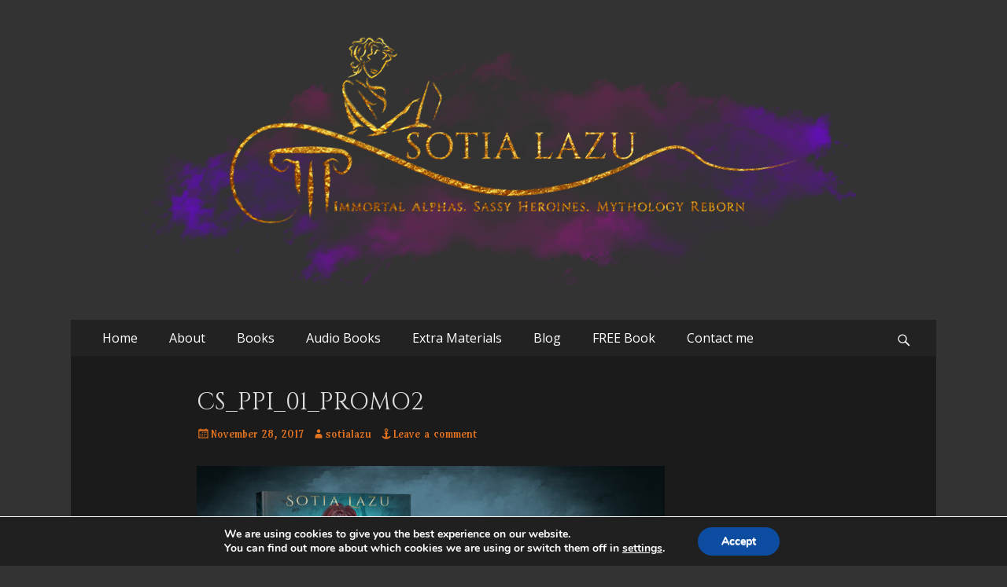

--- FILE ---
content_type: text/javascript
request_url: https://www.sotialazu.com/wp-content/plugins/mybookprogress/styles/futuriffic/style.js?ver=1.0.7.1.0.1
body_size: 31
content:
jQuery(document).ready(function() {
	jQuery('.mbp-container .mbp-book .mbp-book-progress').each(function(i, e) {
		var element = jQuery(e);
		var bar = element.find('.mbp-book-progress-bar');
		var label = element.find('.mbp-book-progress-label');

		var color = mybookprogress.get_bg_color(bar);

		//add glow to progress bar
		if(!bar.hasClass('mbp-book-progress-initialized')) {
			bar.css({
				'box-shadow': '0px 0px 12px 0px rgba('+color.r+', '+color.g+', '+color.b+', 1), '+bar.css('box-shadow'),
			});
			bar.addClass('mbp-book-progress-initialized');
		}

		//add pointer arrow to label
		if(!label.find('span').length) { label.append('<span></span>'); }
	});
});
